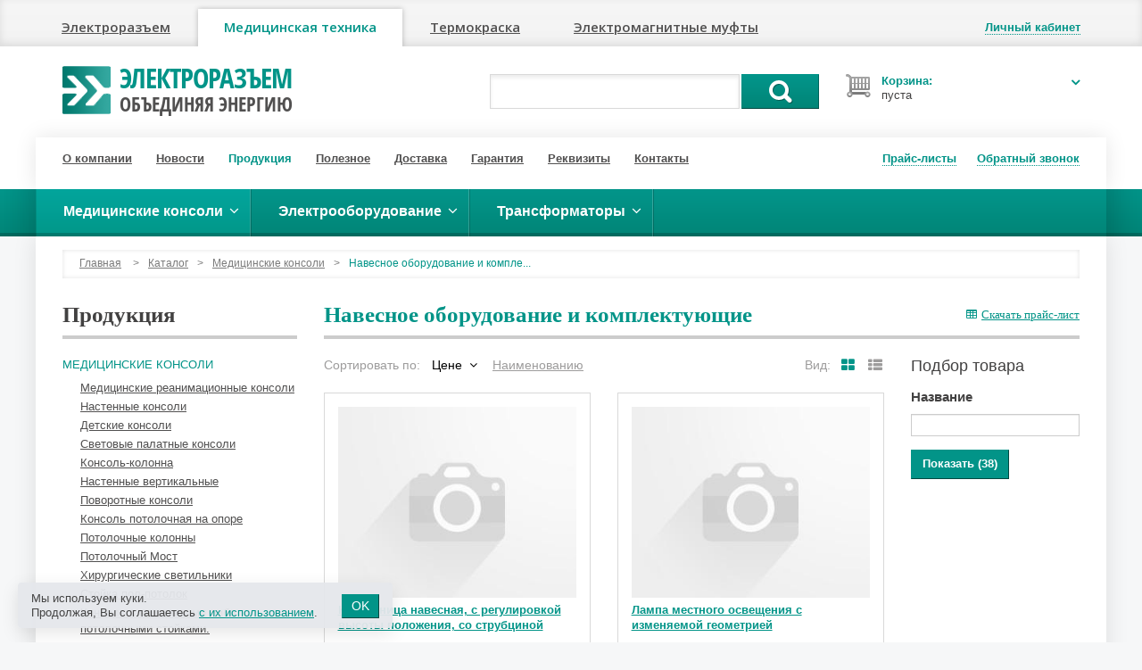

--- FILE ---
content_type: text/html; charset=UTF-8
request_url: https://elmedic.ru/production/meditsinskie-konsoli/navesnoe-oborudovanie-i-komplektuyushchi/?page=2
body_size: 9188
content:
<!DOCTYPE html>
<html lang="ru">
<head>
<meta charset="utf-8">
<title>Навесное оборудование и комплектующие | Консоли медицинские</title>
<meta http-equiv="X-UA-Compatible" content="IE=edge">
<meta name="viewport" content="width=device-width, initial-scale=1">
<link rel="canonical" href="https://elmedic.ru/production/meditsinskie-konsoli/navesnoe-oborudovanie-i-komplektuyushchi/?page=2">
<meta name="keywords" content="Консоли медицинские, консоль реанимационная, Консоль ОЗОН, консоль медицинская настенная, консоль медицинская настенная озон, консоль медицинская настенная, консоль медицинская настенная однорядная, консоль медицинская на 6 розеток 2 выхода кислорода, консоль медицинская газовая, консоль медицинская прикроватная, консоль медицинская прикроватная цена, консоль медицинская потолочная"><meta name="description" content="Медицинские консоли – это внутрипалатное оборудование больниц, в которые втраиваются выходы различных газов – газовые терминалы, розетки, системы вызова мед. персонала, полки и прочее необходимое для пациента оборудование. ">
<link rel="stylesheet" href="/images/public/elconnect/normal/bootstrap.css">
<link rel="stylesheet" href="/images/public/elconnect/normal/font-awesome.css" media="screen">
<link rel="stylesheet" href="/images/public/elconnect/normal/superfish.css">
<link rel="stylesheet" href="/images/public/elconnect/normal/camera.css">
<link rel="stylesheet" href="/images/public/elconnect/normal/colorbox/colorbox.css">
<link rel="stylesheet" href="/images/public/elconnect/normal/slider.css">
<link rel="stylesheet" href="/images/public/elconnect/normal/main.css?231002">
<link rel="stylesheet" href="/images/public/elconnect/normal/legal-panel.css">
<link rel="stylesheet" href="/images/public/elconnect/normal/print.css" media="print">
<link href="https://fonts.googleapis.com/css?family=Open+Sans:400,600&subset=latin,cyrillic" rel="stylesheet" type="text/css">
<!--[if lt IE 9]>
	<script src="https://oss.maxcdn.com/libs/html5shiv/3.7.0/html5shiv.js"></script>
	<script src="https://oss.maxcdn.com/libs/respond.js/1.4.2/respond.min.js"></script>
<![endif]-->
<script src="/js/jquery.js"></script>
<script src="/js/bootstrap.min.js"></script>
<script src="/js/superfish.js"></script>
<script src="/js/camera.js"></script>
<script src="/js/jquery.easing.1.3.js"></script>
<script src="/js/jquery.colorbox.js"></script>
<script src="/js/jquery.colorbox.loader.js"></script>
<script src="/js/jquery.slider.js"></script>
<script src="/js/jquery.cookie.js"></script>
<script src="/ckeditor/ckeditor.js"></script>
<script src="/ckeditor/config.js"></script>
<script src="/js/jquery.livesearch.js"></script>
<script src="/js/javascript.js?v2"></script>
<script src="/js/jquery.mobilemenu.js"></script>
<script src="/js/siteset.policy.js"></script>
<script>
	jQuery(document).ready(function() {
		jQuery('ul.sf-menu').superfish();
	});
</script>
	<script>
        $(document).ready(function(){
           	$('.header-menu ul').mobileMenu();
    	});
	</script>
</head>
<body>
<div class="wrapper">
    <!--noindex--><!--LiveInternet counter--><script type="text/javascript"><!--
new Image().src = "//counter.yadro.ru/hit;elconnect?r"+
escape(document.referrer)+((typeof(screen)=="undefined")?"":
";s"+screen.width+"*"+screen.height+"*"+(screen.colorDepth?
screen.colorDepth:screen.pixelDepth))+";u"+escape(document.URL)+
";h"+escape(document.title.substring(0,80))+
";"+Math.random();//--></script><!--/LiveInternet--><!-- Yandex.Metrika counter -->
<script type="text/javascript" >
   (function(m,e,t,r,i,k,a){m[i]=m[i]||function(){(m[i].a=m[i].a||[]).push(arguments)};
   m[i].l=1*new Date();k=e.createElement(t),a=e.getElementsByTagName(t)[0],k.async=1,k.src=r,a.parentNode.insertBefore(k,a)})
   (window, document, "script", "https://mc.yandex.ru/metrika/tag.js", "ym");

   ym(29597595, "init", {
        clickmap:true,
        trackLinks:true,
        accurateTrackBounce:true,
        webvisor:true
   });
</script>
<noscript><div><img src="https://mc.yandex.ru/watch/29597595" style="position:absolute; left:-9999px;" alt="" /></div></noscript>
<!-- /Yandex.Metrika counter --><!--/noindex-->	<div class="nav-tabs-container navbar">
		<div class="container">
			<div class="nav-tabs-row clearfix">
				<button type="button" class="navbar-toggle" data-toggle="collapse" data-target="#navbar-collapse" title="Электроразъем, Медтехника, Термокраска, Электромагнитные муфты">
        			<span class="sr-only">Навигация</span>
        			<span class="icon-bar"></span>
        			<span class="icon-bar"></span>
        			<span class="icon-bar"></span>
      			</button>
    			<div class="collapse navbar-collapse" id="navbar-collapse">
    				<!--noindex-->
            		<ul class="nav nav-tabs">
            			<li><a href="http://elconnect.ru">Электроразъем</a></li><li class="active"><a href="http://elmedic.ru">Медицинская техника</a></li><li><a href="http://xn--80aanubjoodld.xn--p1ai">Термокраска</a></li><li><a href="http://xn-----7kcmhdumhnfibh3a5aiesu6lgy.xn--p1ai">Электромагнитные муфты</a></li>            		</ul>
            		<!--/noindex-->
        		</div>
        		<div class="log-links">
        			        				<a href="javascript: void(0);" onclick="profileWin();" title="Личный кабинет"><span class="dotted"><b>Личный кабинет</b></span><i class="icon-user"></i></a>
        				        		</div>
				<div class="dropdown-menu win-profile popover bottom" style="display: none;">
					<div class="arrow"></div>
					<div class="cont clearfix">
						<button type="button" class="close" onclick="profileWin();" title="Закрыть">&times;</button>
													<h4>Вход в личный кабинет</h4>
							<form id="formProfile" method="post" action="/logon/?referer=/profile/">
								<input type="hidden" name="event" value="logon">
								<input type="hidden" name="referer" value="/profile/">

								<div class="form-group">
									<label for="i-login">Логин:</label>
									<input id="i-login" name="login" type="text" value="" class="form-control">
								</div>
								<div class="form-group">
									<label for="i-nputpassword">Пароль:</label>
									<input id="i-nputpassword" name="password" type="password" value="" class="form-control">
								</div>

								<div class="row">
    								<div class="col-md-4">
    									<a href="javascript: void(0);" onclick="submitProfile();" class="btn btn-primary">Войти</a>
    								</div>
    								<div class="col-md-8">
    									<a href="/registration/">Регистрация</a><br>
    									<a href="/remind-password/">Забыли пароль?</a>
    								</div>
								</div>
							</form>
												</div>
					<div class="win-close small"><a href="javascript: void(0);" onclick="profileWin();" class="dotted">Закрыть</a></div>
				</div>
    		</div>
		</div>
	</div>
	
	<header>
		<div class="container">
			<div class="logo-row clearfix">
				<div class="col-lg-3 col-md-4 col-sm-6 col-xs-6">
					<div class="logobox clearfix">
						<a href="/" title="Электроразъем"><img src="/images/public/elconnect/normal/logo-green.png" alt="Электроразъем"></a>
						<div class="brand"><a href="/" title="Электроразъем">Электроразъем<span>объединяя энергию</span></a></div>
					</div>
				</div>
				<div class="col-lg-6 col-md-5 col-sm-6 col-xs-6">
					<div class="searchbox">
						<form action="/production/search/" method="get" id="formID" class="search_form">
							<input class="search_query ac_input inputSearch" name="name" autocomplete="off" value="" type="text">
							<a href="javascript:$('#formID').submit();" class="btn-1">Поиск</a>

							<div class="dropdown-menu clearfix resultSearch" style="display: none;">
								<ul></ul>
							</div>
							<div class="hide keyboardName"></div>
						</form>
					</div>
				</div>
				<div class="col-lg-3 col-md-3 col-sm-6 col-xs-6">
					<div id="cart_mini_block">
						<div id="cart_mini">
							<div class="shopping_cart">
								<a rel="nofollow" title="Просмотреть мою корзину" onclick="openCart();" href="javascript: void(0);">
									<i class="opancart icon-angle-down"></i>
									<span class="cart_title">Корзина:</span>
    								<span class="cart_amount">пуста									</span>
								</a>
							</div>
							<div id="cart_block" style="display: none;">
								<div id="cart_block_list">
									<button type="button" class="close" onclick="openCart();" title="Закрыть">&times;</button>
									<h4>Ваша корзина</h4>
									Нет товаров								</div>
								<div class="win-close small"><a href="javascript: void(0);" onclick="openCart();" class="dotted">Закрыть</a></div>
							</div>
						</div>
					</div>
				</div>
			</div>
		</div>
	</header>

	<div class="container-wrap">
    	<div class="main-container">
    		<div class="container">
				<div class="header-menu">
					<ul>
						<li><a href="/about/">О компании</a></li>
						<li><a href="/news/">Новости</a></li>
						<li><a href="/production/" class="active">Продукция</a></li>
						<li><a href="/articles/">Полезное</a></li>
						<li><a href="/delivery/">Доставка</a></li>
						<li><a href="/guarantee/">Гарантия</a></li>
						<li><a href="/requisites/">Реквизиты</a></li>
						<li><a href="/about/contacts/">Контакты</a></li>
					</ul>
				</div>
				<div class="header-links">
					<ul>
						<li><a href="javascript: void(0);" onclick="priceWin();" title="Прайс-листы"><span class="dotted">Прайс-листы</span><i class="icon-file-alt"></i></a></li>
						<li><a href="javascript: void(0);" onclick="callWin();" rel="nofollow" title="Обратный звонок"><span class="dotted">Обратный звонок</span><i class="icon-phone"></i></a></li>
					</ul>

					<div class="dropdown-menu win-tcall popover bottom" style="display: none;">
						<div class="arrow"></div>
						<div class="cont clearfix">
							<button type="button" class="close" onclick="callWin();" title="Закрыть">&times;</button>
							<h4>Обратный звонок</h4>
							<form id="formCall" method="post" action="/call/" onsubmit="return false;">
								<input type="hidden" name="form[a3fdf1ba77fe1e63a4dfb15333f4c438368a5bbf]" value="109fbaeed8a14737fa9bf8389833e1ce48b283bc">
								<input type="hidden" name="website" value="">

								<div class="form-group">
									<label for="i-name">Ваше имя</label>
									<input id="i-name" name="form[a0614711eb5823e317e459e370265102582826d9]" type="text" value="" class="form-control">
								</div>
								<div class="form-group">
									<label for="inputphone">Телефон</label>
									<input id="inputphone" name="form[2d2dfc48e3fae73e9417785ddd9752b02d7b06a0]" type="text" value="" class="form-control">
								</div>
								<div class="form-group">
									<div class="custom-control custom-checkbox">
										<label class="custom-control-label" for="call-modal-policy">
											<input class="custom-control-input policy-check" id="call-modal-policy" type="checkbox">
											Даю согласие на обработку моих <a href="/legal/privacy/">персональных данных</a>
										</label>
										<div class="red policy-error">Вы не дали согласие на обработку персональных данных</div>
									</div>
								</div>
								<a
									href="javascript: void(0);"
									onclick="
										ssCheckPolicy(event, $('#formCall'), function () {
											$('#formCall').attr('onsubmit', '');
											submitCall();
										});
									"
									class="btn btn-primary"
								>Отправить</a>
							</form>
						</div>
						<div class="win-close small"><a href="javascript: void(0);" onclick="callWin();" class="dotted">Закрыть</a></div>
					</div>

					<div class="dropdown-menu win-price popover bottom" style="display: none;">
						<div class="arrow"></div>
						<div class="cont clearfix">
							<button type="button" class="close" onclick="priceWin();" title="Закрыть">&times;</button>
							<h4>Прайс-листы</h4>
                        	<ul>
                        		                        		<ul class="win-price-ul"><li>Медицинские консоли <a href="/production/price/general/7129/"><span class="icon-table"></span>Скачать</a></li><li>Электрооборудование <a href="/production/price/general/7128/"><span class="icon-table"></span>Скачать</a></li><li>Трансформаторы <a href="/production/price/general/7127/"><span class="icon-table"></span>Скачать</a></li></ul>                        	</ul>
						</div>
						<div class="win-close small"><a href="javascript: void(0);" onclick="priceWin();" class="dotted">Закрыть</a></div>
					</div>

				</div>
			</div>
		</div>
	</div>

	    	<div class="nav-container">
    		<div class="container">
    			<div class="row">
    				<div class="col-xs-12">
    					<ul id="nav" class="sf-menu">
    					    						<li class="active">
                                <a href="/production/meditsinskie-konsoli/"><strong>Медицинские консоли</strong></a>
                                	<ul>
					<li>
				<a href="/production/meditsinskie-konsoli/konsol/">Медицинские реанимационные консоли</a>
                			</li>
						<li>
				<a href="/production/meditsinskie-konsoli/nastennie-konsoli/">Настенные консоли</a>
                			</li>
						<li>
				<a href="/production/meditsinskie-konsoli/detskie-konsoli/">Детские консоли</a>
                			</li>
						<li>
				<a href="/production/meditsinskie-konsoli/svetovie-palatnie-konsoli/">Световые палатные консоли</a>
                			</li>
						<li>
				<a href="/production/meditsinskie-konsoli/konsol-kolonna/">Консоль-колонна</a>
                			</li>
						<li>
				<a href="/production/meditsinskie-konsoli/nastennie-vertikalnie/">Настенные вертикальные</a>
                			</li>
						<li>
				<a href="/production/meditsinskie-konsoli/povorotnie-konsoli/">Поворотные консоли</a>
                			</li>
						<li>
				<a href="/production/meditsinskie-konsoli/konsol-potolochnaya-na-opore/">Консоль потолочная на опоре</a>
                			</li>
						<li>
				<a href="/production/meditsinskie-konsoli/potolochnie-kolonni/">Потолочные колонны</a>
                			</li>
						<li>
				<a href="/production/meditsinskie-konsoli/potolochniy-most/">Потолочный Мост</a>
                			</li>
						<li>
				<a href="/production/meditsinskie-konsoli/khirurgicheskie-svetilniki/">Хирургические светильники</a>
                			</li>
						<li>
				<a href="/production/meditsinskie-konsoli/stoyka-pol-potolok/">Стойка пол-потолок</a>
                			</li>
						<li>
				<a href="/production/meditsinskie-konsoli/konsol-s-napolnimi-libo-potolochnimi-sto/">Консоль с напольными либо потолочными стойками.</a>
                			</li>
						<li>
				<a href="/production/meditsinskie-konsoli/konsol-vstraivaemaya/">Консоль встраиваемая</a>
                			</li>
						<li>
				<a href="/production/meditsinskie-konsoli/klapannie-sistemi/">Клапанные системы</a>
                			</li>
						<li>
				<a href="/production/meditsinskie-konsoli/gazoviy-avr/">Газовый АВР</a>
                			</li>
						<li>
				<a href="/production/meditsinskie-konsoli/poehtazhn-otkl-korobki-gaz-avr/">Поэтажные коробки, отключающие коробки, газовые АВР</a>
                			</li>
						<li>
				<a href="/production/meditsinskie-konsoli/navesnoe-oborudovanie-i-komplektuyushchi/" class="active">Навесное оборудование и комплектующие</a>
                			</li>
						<li>
				<a href="/production/meditsinskie-konsoli/dopolnitelnoe-oborudovanie/">Дополнительное оборудование</a>
                			</li>
						<li>
				<a href="/production/meditsinskie-konsoli/accompanying/">Сопутствующие товары</a>
                			</li>
				</ul>
                            </li>
    						    						<li >
                                <a href="/production/electrical/"><strong>Электрооборудование</strong></a>
                                	<ul>
					<li>
				<a href="/production/electrical/obluchateli-bakter/">Облучатели бактерицидные медицинские</a>
                	<ul>
					<li>
				<a href="/production/electrical/obluchateli-bakter/obp/">Облучатель бактерицидный потолочный</a>
                			</li>
						<li>
				<a href="/production/electrical/obluchateli-bakter/obn/">Облучатель бактерицидный настенный</a>
                			</li>
						<li>
				<a href="/production/electrical/obluchateli-bakter/obpe/">Облучатель бактерицидный передвижной</a>
                			</li>
						<li>
				<a href="/production/electrical/obluchateli-bakter/obrn/">Облучатель-рециркулятор бактерицидный настенный </a>
                			</li>
						<li>
				<a href="/production/electrical/obluchateli-bakter/obrpe/">Облучатель-рециркулятор бактерицидный передвижной</a>
                			</li>
						<li>
				<a href="/production/electrical/obluchateli-bakter/podstavki/">Подставка передвижная для облучателей</a>
                			</li>
				</ul>
			</li>
						<li>
				<a href="/production/electrical/ehlektroshchitki-ehshchr-d-med-pom/">Электрощитки серии ЭЩР для медицинских помещений</a>
                	<ul>
					<li>
				<a href="/production/electrical/ehlektroshchitki-ehshchr-d-med-pom/shchiti-operatsionnie/">Щиты операционные</a>
                			</li>
						<li>
				<a href="/production/electrical/ehlektroshchitki-ehshchr-d-med-pom/shchiti-operatsionnie-vstraivaemie/">Щиты операционные встраиваемые</a>
                			</li>
						<li>
				<a href="/production/electrical/ehlektroshchitki-ehshchr-d-med-pom/shchiti-fizioterapevticheskie/">Щиты физиотерапевтические ЭЩР-Ф</a>
                			</li>
						<li>
				<a href="/production/electrical/ehlektroshchitki-ehshchr-d-med-pom/shchiti-fizioterapevticheskiy-gruppovoy/">Щиты физиотерапевтический групповой</a>
                			</li>
						<li>
				<a href="/production/electrical/ehlektroshchitki-ehshchr-d-med-pom/paneli-rozetochnie/">Панели розеточные</a>
                			</li>
						<li>
				<a href="/production/electrical/ehlektroshchitki-ehshchr-d-med-pom/shchiti-zazemleniya/">Щиты заземления</a>
                			</li>
						<li>
				<a href="/production/electrical/ehlektroshchitki-ehshchr-d-med-pom/shchiti-brkf/">Щиты блоки реле контроля фаз</a>
                			</li>
						<li>
				<a href="/production/electrical/ehlektroshchitki-ehshchr-d-med-pom/prochie-shchiti/">Прочие медицинские щиты</a>
                			</li>
				</ul>
			</li>
						<li>
				<a href="/production/electrical/palatnaya-signalizaciya/">Палатная сигнализация</a>
                			</li>
						<li>
				<a href="/production/electrical/pdk/">Посты Дистанционного Контроля</a>
                			</li>
						<li>
				<a href="/production/electrical/svetovie-tablo/">Световые табло</a>
                			</li>
						<li>
				<a href="/production/electrical/perenosnie-shchitki-serii-ehshchr/">Переносные щитки серии ЭЩР</a>
                			</li>
						<li>
				<a href="/production/electrical/raspred-shchiti-i-shchiti-avr/">Распределительные щиты и щиты АВР</a>
                			</li>
						<li>
				<a href="/production/electrical/ibp/">Источники бесперебойного питания</a>
                			</li>
						<li>
				<a href="/production/electrical/stabproton/">Стабилизаторы напряжения «Протон» серия СНО</a>
                			</li>
				</ul>
                            </li>
    						    						<li >
                                <a href="/production/transformers/"><strong>Трансформаторы</strong></a>
                                	<ul>
					<li>
				<a href="/production/transformers/trt/">Медицинские разделительные трансформаторы с системой контроля изоляции и температуры ТР, ТРТ</a>
                			</li>
						<li>
				<a href="/production/transformers/tr-mhr/">Щиты ТР-хххМЩР и ТРТ-хххМЩР с медицинскими трансформаторами и АВР.</a>
                			</li>
						<li>
				<a href="/production/transformers/transformator/">Сухие высоковольтные трансформаторы</a>
                			</li>
						<li>
				<a href="/production/transformers/trans/">Трансформаторы силовые</a>
                			</li>
				</ul>
                            </li>
    						    					</ul>
    				</div>
    			</div>
    		</div>
    	</div>
        
   	<div class="main-container">
   		<div class="container">
				<div class="row">
		<div class="col-xs-12">
					<div class="breadcrumbs">
			<a href="/">Главная</a>
			<span>&gt;</span><a href="/production/">Каталог</a><span>&gt;</span><a href="/production/meditsinskie-konsoli/">Медицинские консоли</a><span>&gt;</span>Навесное оборудование и компле...		</div>
			</div>
	</div>

	<div class="row">
       	<div class="col-sm-3 col-xs-12">
       				<h3 class="title2">Продукция</h3>
		<div class="submenu catmenu">
				<ul>
					<li>
				<a href="/production/meditsinskie-konsoli/" class="active">Медицинские консоли</a>
                	<ul>
					<li>
				<a href="/production/meditsinskie-konsoli/konsol/">Медицинские реанимационные консоли</a>
                			</li>
						<li>
				<a href="/production/meditsinskie-konsoli/nastennie-konsoli/">Настенные консоли</a>
                			</li>
						<li>
				<a href="/production/meditsinskie-konsoli/detskie-konsoli/">Детские консоли</a>
                			</li>
						<li>
				<a href="/production/meditsinskie-konsoli/svetovie-palatnie-konsoli/">Световые палатные консоли</a>
                			</li>
						<li>
				<a href="/production/meditsinskie-konsoli/konsol-kolonna/">Консоль-колонна</a>
                			</li>
						<li>
				<a href="/production/meditsinskie-konsoli/nastennie-vertikalnie/">Настенные вертикальные</a>
                			</li>
						<li>
				<a href="/production/meditsinskie-konsoli/povorotnie-konsoli/">Поворотные консоли</a>
                			</li>
						<li>
				<a href="/production/meditsinskie-konsoli/konsol-potolochnaya-na-opore/">Консоль потолочная на опоре</a>
                			</li>
						<li>
				<a href="/production/meditsinskie-konsoli/potolochnie-kolonni/">Потолочные колонны</a>
                			</li>
						<li>
				<a href="/production/meditsinskie-konsoli/potolochniy-most/">Потолочный Мост</a>
                			</li>
						<li>
				<a href="/production/meditsinskie-konsoli/khirurgicheskie-svetilniki/">Хирургические светильники</a>
                			</li>
						<li>
				<a href="/production/meditsinskie-konsoli/stoyka-pol-potolok/">Стойка пол-потолок</a>
                			</li>
						<li>
				<a href="/production/meditsinskie-konsoli/konsol-s-napolnimi-libo-potolochnimi-sto/">Консоль с напольными либо потолочными стойками.</a>
                			</li>
						<li>
				<a href="/production/meditsinskie-konsoli/konsol-vstraivaemaya/">Консоль встраиваемая</a>
                			</li>
						<li>
				<a href="/production/meditsinskie-konsoli/klapannie-sistemi/">Клапанные системы</a>
                			</li>
						<li>
				<a href="/production/meditsinskie-konsoli/gazoviy-avr/">Газовый АВР</a>
                			</li>
						<li>
				<a href="/production/meditsinskie-konsoli/poehtazhn-otkl-korobki-gaz-avr/">Поэтажные коробки, отключающие коробки, газовые АВР</a>
                			</li>
						<li>
				<a href="/production/meditsinskie-konsoli/navesnoe-oborudovanie-i-komplektuyushchi/" class="active">Навесное оборудование и комплектующие</a>
                			</li>
						<li>
				<a href="/production/meditsinskie-konsoli/dopolnitelnoe-oborudovanie/">Дополнительное оборудование</a>
                			</li>
						<li>
				<a href="/production/meditsinskie-konsoli/accompanying/">Сопутствующие товары</a>
                			</li>
				</ul>
			</li>
						<li>
				<a href="/production/electrical/">Электрооборудование</a>
                			</li>
						<li>
				<a href="/production/transformers/">Трансформаторы</a>
                			</li>
				</ul>
		</div>
	       	</div>
       	<div class="col-sm-9 col-xs-12">
				<form class="hide" action="" method="POST" id="deleteForm"></form>		<h1>Навесное оборудование и комплектующие<span class="pricelist"><a class="price-list-h" href="/production/price/general/16045/"><span class="icon-table"></span>Скачать прайс-лист</a></span></h1>
		<div class="row">
			<div class="col-sm-9 col-xs-12">

				
					<div class="shop_box_row clearfix">
							<div id="sort" style="display: none;">price</div>
	<div id="order" style="display: none;">asc</div>

	<ul class="sort_box">
		<li>Сортировать по:</li>
		<li class="active">
			<a rel="nofollow" href="?sort=price&order=desc">Цене</a>
							<span class="icon-angle-down"></span>
						</li>
		<li class="">
			<a rel="nofollow" href="?sort=name&order=desc">Наименованию</a>
					</li>
	</ul>

	<a class="hide" id="compare_icon" href="javascript: void(0);" onclick="windowOpen();"><i class="glyphicon glyphicon-eye-open"></i> Сравнить</a>
						<ul class="product_view clearfix">
							<li class="product_view_hd">Вид:</li>
							<li id="product_view_grid" class="current">
								<i class="icon-th-large" title="Плитка"></i></li>
							<li id="product_view_list">
								<i class="icon-th-list" title="Таблица"></i></li>
						</ul>
					</div>
						<ul id="product_list" class="row grid">
					<li id="item_16071" class="col-xs-6 col-sm-12 col-md-6">
				<div class="inner_content clearfix">
					<a class="product_img_link" title="Капельница навесная, с регулировкой высоты положения, со струбциной" href="/production/meditsinskie-konsoli/navesnoe-oborudovanie-i-komplektuyushchi/kapelnitsa-navesn-s-regul-visot-so-strub/">
						<img alt="Капельница навесная, с регулировкой высоты положения, со струбциной" src="/preview/300x0/images/public/elconnect/normal/no-photo.jpg"></a>

					<div class="center_block">
						<h5 class="product_name"><a href="/production/meditsinskie-konsoli/navesnoe-oborudovanie-i-komplektuyushchi/kapelnitsa-navesn-s-regul-visot-so-strub/">Капельница навесная, с регулировкой высоты положения, со струбциной</a></h5>

											</div>
					<div class="right_block">
						<div class="price text-right">По&nbsp;запросу</div>
						<div class="add_cart_box clearfix text-right">
    						<div style="height: 33px;">&nbsp;</div>						</div>
					</div>
				</div>
			</li>
					<li id="item_16072" class="col-xs-6 col-sm-12 col-md-6">
				<div class="inner_content clearfix">
					<a class="product_img_link" title="Лампа местного освещения с изменяемой геометрией" href="/production/meditsinskie-konsoli/navesnoe-oborudovanie-i-komplektuyushchi/lampa-mestn-osveshchen-s-izmen-geometr/">
						<img alt="Лампа местного освещения с изменяемой геометрией" src="/preview/300x0/images/public/elconnect/normal/no-photo.jpg"></a>

					<div class="center_block">
						<h5 class="product_name"><a href="/production/meditsinskie-konsoli/navesnoe-oborudovanie-i-komplektuyushchi/lampa-mestn-osveshchen-s-izmen-geometr/">Лампа местного освещения с изменяемой геометрией</a></h5>

											</div>
					<div class="right_block">
						<div class="price text-right">По&nbsp;запросу</div>
						<div class="add_cart_box clearfix text-right">
    						<div style="height: 33px;">&nbsp;</div>						</div>
					</div>
				</div>
			</li>
					<li id="item_16073" class="col-xs-6 col-sm-12 col-md-6">
				<div class="inner_content clearfix">
					<a class="product_img_link" title="Полка для потолочной консоли" href="/production/meditsinskie-konsoli/navesnoe-oborudovanie-i-komplektuyushchi/polka-dlya-potolochnoy-konsoli/">
						<img alt="Полка для потолочной консоли" src="/preview/300x0/images/public/elconnect/normal/no-photo.jpg"></a>

					<div class="center_block">
						<h5 class="product_name"><a href="/production/meditsinskie-konsoli/navesnoe-oborudovanie-i-komplektuyushchi/polka-dlya-potolochnoy-konsoli/">Полка для потолочной консоли</a></h5>

											</div>
					<div class="right_block">
						<div class="price text-right">По&nbsp;запросу</div>
						<div class="add_cart_box clearfix text-right">
    						<div style="height: 33px;">&nbsp;</div>						</div>
					</div>
				</div>
			</li>
					<li id="item_16074" class="col-xs-6 col-sm-12 col-md-6">
				<div class="inner_content clearfix">
					<a class="product_img_link" title="Полка для инфузоматов 5-и секционная с краш.полками" href="/production/meditsinskie-konsoli/navesnoe-oborudovanie-i-komplektuyushchi/polka-dl-infuzomatov-5-sekts-s-krashpolk/">
						<img alt="Полка для инфузоматов 5-и секционная с краш.полками" src="/preview/300x0/images/public/elconnect/normal/no-photo.jpg"></a>

					<div class="center_block">
						<h5 class="product_name"><a href="/production/meditsinskie-konsoli/navesnoe-oborudovanie-i-komplektuyushchi/polka-dl-infuzomatov-5-sekts-s-krashpolk/">Полка для инфузоматов 5-и секционная с краш.полками</a></h5>

											</div>
					<div class="right_block">
						<div class="price text-right">По&nbsp;запросу</div>
						<div class="add_cart_box clearfix text-right">
    						<div style="height: 33px;">&nbsp;</div>						</div>
					</div>
				</div>
			</li>
					<li id="item_16075" class="col-xs-6 col-sm-12 col-md-6">
				<div class="inner_content clearfix">
					<a class="product_img_link" title="Полка для инфузоматов 5-и секционная с зеркальными полками" href="/production/meditsinskie-konsoli/navesnoe-oborudovanie-i-komplektuyushchi/polka-dl-infuzomatov-5-sekts-s-zerkal-po/">
						<img alt="Полка для инфузоматов 5-и секционная с зеркальными полками" src="/preview/300x0/images/public/elconnect/normal/no-photo.jpg"></a>

					<div class="center_block">
						<h5 class="product_name"><a href="/production/meditsinskie-konsoli/navesnoe-oborudovanie-i-komplektuyushchi/polka-dl-infuzomatov-5-sekts-s-zerkal-po/">Полка для инфузоматов 5-и секционная с зеркальными полками</a></h5>

											</div>
					<div class="right_block">
						<div class="price text-right">По&nbsp;запросу</div>
						<div class="add_cart_box clearfix text-right">
    						<div style="height: 33px;">&nbsp;</div>						</div>
					</div>
				</div>
			</li>
					<li id="item_16076" class="col-xs-6 col-sm-12 col-md-6">
				<div class="inner_content clearfix">
					<a class="product_img_link" title="Полка для инфузоматов 3-х секционная с краш.полками" href="/production/meditsinskie-konsoli/navesnoe-oborudovanie-i-komplektuyushchi/polka-dlya-infuzomatov-3-sekts-s-krashpo/">
						<img alt="Полка для инфузоматов 3-х секционная с краш.полками" src="/preview/300x0/images/public/elconnect/normal/no-photo.jpg"></a>

					<div class="center_block">
						<h5 class="product_name"><a href="/production/meditsinskie-konsoli/navesnoe-oborudovanie-i-komplektuyushchi/polka-dlya-infuzomatov-3-sekts-s-krashpo/">Полка для инфузоматов 3-х секционная с краш.полками</a></h5>

											</div>
					<div class="right_block">
						<div class="price text-right">По&nbsp;запросу</div>
						<div class="add_cart_box clearfix text-right">
    						<div style="height: 33px;">&nbsp;</div>						</div>
					</div>
				</div>
			</li>
					<li id="item_16077" class="col-xs-6 col-sm-12 col-md-6">
				<div class="inner_content clearfix">
					<a class="product_img_link" title="Полка для инфузоматов 3-х секционная с зеркальными полками" href="/production/meditsinskie-konsoli/navesnoe-oborudovanie-i-komplektuyushchi/polka-dlya-infuzomatov-3sekts-s-zerkal-p/">
						<img alt="Полка для инфузоматов 3-х секционная с зеркальными полками" src="/preview/300x0/content/elconnect/pics/catalog/polka-dlya-infuzomatov-zerkalnaya-1.jpg"></a>

					<div class="center_block">
						<h5 class="product_name"><a href="/production/meditsinskie-konsoli/navesnoe-oborudovanie-i-komplektuyushchi/polka-dlya-infuzomatov-3sekts-s-zerkal-p/">Полка для инфузоматов 3-х секционная с зеркальными полками</a></h5>

											</div>
					<div class="right_block">
						<div class="price text-right">По&nbsp;запросу</div>
						<div class="add_cart_box clearfix text-right">
    						<div style="height: 33px;">&nbsp;</div>						</div>
					</div>
				</div>
			</li>
					<li id="item_16078" class="col-xs-6 col-sm-12 col-md-6">
				<div class="inner_content clearfix">
					<a class="product_img_link" title="Навесная тумба с 2 выдвижными ящиками, крашеной полкой и доп. крепежный рельс 800 мм." href="/production/meditsinskie-konsoli/navesnoe-oborudovanie-i-komplektuyushchi/navesn-tumba-2yashch-krashen-polk-rels-8/">
						<img alt="Навесная тумба с 2 выдвижными ящиками, крашеной полкой и доп. крепежный рельс 800 мм." src="/preview/300x0/content/elconnect/pics/catalog/tumba-mal.jpg"></a>

					<div class="center_block">
						<h5 class="product_name"><a href="/production/meditsinskie-konsoli/navesnoe-oborudovanie-i-komplektuyushchi/navesn-tumba-2yashch-krashen-polk-rels-8/">Навесная тумба с 2 выдвижными ящиками, крашеной полкой и доп. крепежный рельс 800 мм.</a></h5>

											</div>
					<div class="right_block">
						<div class="price text-right">По&nbsp;запросу</div>
						<div class="add_cart_box clearfix text-right">
    						<div style="height: 33px;">&nbsp;</div>						</div>
					</div>
				</div>
			</li>
					<li id="item_16079" class="col-xs-6 col-sm-12 col-md-6">
				<div class="inner_content clearfix">
					<a class="product_img_link" title="Навесная тумба с 2 выдвижными ящиками, полкой из нерж. стали  и доп. крепежный рельс 800 мм." href="/production/meditsinskie-konsoli/navesnoe-oborudovanie-i-komplektuyushchi/navesn-tumba-2yashch-polk-iz-nerzh-st-re/">
						<img alt="Навесная тумба с 2 выдвижными ящиками, полкой из нерж. стали  и доп. крепежный рельс 800 мм." src="/preview/300x0/images/public/elconnect/normal/no-photo.jpg"></a>

					<div class="center_block">
						<h5 class="product_name"><a href="/production/meditsinskie-konsoli/navesnoe-oborudovanie-i-komplektuyushchi/navesn-tumba-2yashch-polk-iz-nerzh-st-re/">Навесная тумба с 2 выдвижными ящиками, полкой из нерж. стали  и доп. крепежный рельс 800 мм.</a></h5>

											</div>
					<div class="right_block">
						<div class="price text-right">По&nbsp;запросу</div>
						<div class="add_cart_box clearfix text-right">
    						<div style="height: 33px;">&nbsp;</div>						</div>
					</div>
				</div>
			</li>
					<li id="item_16080" class="col-xs-6 col-sm-12 col-md-6">
				<div class="inner_content clearfix">
					<a class="product_img_link" title="Навесная полка из нержавеющей стали без ящика" href="/production/meditsinskie-konsoli/navesnoe-oborudovanie-i-komplektuyushchi/navesn-polk-iz-nerzh-st-bez-yashch/">
						<img alt="Навесная полка из нержавеющей стали без ящика" src="/preview/300x0/images/public/elconnect/normal/no-photo.jpg"></a>

					<div class="center_block">
						<h5 class="product_name"><a href="/production/meditsinskie-konsoli/navesnoe-oborudovanie-i-komplektuyushchi/navesn-polk-iz-nerzh-st-bez-yashch/">Навесная полка из нержавеющей стали без ящика</a></h5>

											</div>
					<div class="right_block">
						<div class="price text-right">По&nbsp;запросу</div>
						<div class="add_cart_box clearfix text-right">
    						<div style="height: 33px;">&nbsp;</div>						</div>
					</div>
				</div>
			</li>
					<li id="item_16081" class="col-xs-6 col-sm-12 col-md-6">
				<div class="inner_content clearfix">
					<a class="product_img_link" title="Навесная приборная полка без ящика" href="/production/meditsinskie-konsoli/navesnoe-oborudovanie-i-komplektuyushchi/navesn-priborn-polka-bez-yashchika/">
						<img alt="Навесная приборная полка без ящика" src="/preview/300x0/content/elconnect/pics/catalog/polka-malenkaya.jpg"></a>

					<div class="center_block">
						<h5 class="product_name"><a href="/production/meditsinskie-konsoli/navesnoe-oborudovanie-i-komplektuyushchi/navesn-priborn-polka-bez-yashchika/">Навесная приборная полка без ящика</a></h5>

											</div>
					<div class="right_block">
						<div class="price text-right">По&nbsp;запросу</div>
						<div class="add_cart_box clearfix text-right">
    						<div style="height: 33px;">&nbsp;</div>						</div>
					</div>
				</div>
			</li>
					<li id="item_16082" class="col-xs-6 col-sm-12 col-md-6">
				<div class="inner_content clearfix">
					<a class="product_img_link" title="Навесная полка из нержавеющей стали с выдвижным ящиком" href="/production/meditsinskie-konsoli/navesnoe-oborudovanie-i-komplektuyushchi/navesn-polk-iz-nerzh-st-s-yashchikom/">
						<img alt="Навесная полка из нержавеющей стали с выдвижным ящиком" src="/preview/300x0/images/public/elconnect/normal/no-photo.jpg"></a>

					<div class="center_block">
						<h5 class="product_name"><a href="/production/meditsinskie-konsoli/navesnoe-oborudovanie-i-komplektuyushchi/navesn-polk-iz-nerzh-st-s-yashchikom/">Навесная полка из нержавеющей стали с выдвижным ящиком</a></h5>

											</div>
					<div class="right_block">
						<div class="price text-right">По&nbsp;запросу</div>
						<div class="add_cart_box clearfix text-right">
    						<div style="height: 33px;">&nbsp;</div>						</div>
					</div>
				</div>
			</li>
					<li id="item_16083" class="col-xs-6 col-sm-12 col-md-6">
				<div class="inner_content clearfix">
					<a class="product_img_link" title="Навесная приборная полка с выдвижным ящиком" href="/production/meditsinskie-konsoli/navesnoe-oborudovanie-i-komplektuyushchi/navesn-priborn-polka-s-yashchikom/">
						<img alt="Навесная приборная полка с выдвижным ящиком" src="/preview/300x0/images/public/elconnect/normal/no-photo.jpg"></a>

					<div class="center_block">
						<h5 class="product_name"><a href="/production/meditsinskie-konsoli/navesnoe-oborudovanie-i-komplektuyushchi/navesn-priborn-polka-s-yashchikom/">Навесная приборная полка с выдвижным ящиком</a></h5>

											</div>
					<div class="right_block">
						<div class="price text-right">По&nbsp;запросу</div>
						<div class="add_cart_box clearfix text-right">
    						<div style="height: 33px;">&nbsp;</div>						</div>
					</div>
				</div>
			</li>
			</ul>
	<div class="paginationbox">
		<b>Страница:</b>
		<ul class="pagination">
										<li><a href="?sort=price&order=asc&page=1">1</a>
							</li>							<li class="active"><span>2</span></li>		</ul>
	</div>
				</div>

			<div class="col-sm-3 col-xs-12 filterbox">
				<h2>Подбор товара</h2>	<div id="filter">
		<div style="display: none" id="group_id">16045</div>

		<div class="form-group">
			<h4>Название</h4>
			<input id="good_name" onblur="ajaxSearch('name');" type="text" class="form-control" value="">
		</div>

		
		<input type="button" class="btn btn-primary search-count" value="Показать" id="submit_button" onclick="startSearch();">
	</div>
	<script src="/js/filtergoods.js"></script>
			</div>
		</div>
	       	</div>
	</div>
			</div>
	</div>

	<footer>
		<div class="container footer">
			<div class="row clearfix">
				<div class="col-sm-3">
					<h4>О компании</h4>
					<ul class="list-footer">
						<li><a href="/partners/">Партнеры</a></li>
						<li><a href="/about/licenses/">Сертификаты</a></li>
						<li><a href="/about/contacts/feedback/">Обратная связь</a></li>
						<li><a href="/about/contacts/">Схема проезда</a></li>
						<li><a href="/about/contacts/">Контактная информация</a></li>
					</ul>
				</div>
				<div class="col-sm-3 blocksocial">
					<h4>Мы в соцсетях</h4>
					<!--noindex-->
											<ul>
    						    							<li><img alt="ВКонтакте" src="/content/elconnect/pics/socialnetworks/vk-16-3-med.png"><a href="https://vk.com/elconnect">ВКонтакте</a></li>
    							    							<li><img alt="RSS " src="/content/elconnect/pics/socialnetworks/rss-med.png"><a href="http://www.elconnect.test.softart.ru/news/rss/">RSS </a></li>
    													</ul>
											<!--/noindex-->
				</div>
				<div class="col-sm-6 contact-info">
											<h4>Свяжитесь с&nbsp;нами</h4>
						<div class="row">
															<div class="col-sm-6">
									<p style="font-size: 13px;"><em>Офис:</em>&nbsp;603004, г. Нижний Новгород,</p>

<p style="font-size: 13px;">пр. Октября, д. 9</p>

<p style="font-size: 13px;"><em>Склад:</em>&nbsp;603147, г. Нижний Новгород, ул. Фучика, д.60 (Волго-окский деревообрабатывающий комбинат &quot;ВДК-НН&quot;)</p>
								</div>
																<div class="col-sm-6">
									<p>+7 (831) 214-12-22<br />
+7 (831) 214-12-32<br />
+7 (920) 254-54-91</p>

<p>Е-mail: <a href="mailto:info@elconnect.ru">info@elconnect.ru</a></p>
								</div>
														</div>
										</div>
			</div>
		</div>

		<div class="footer-bottom">
			<div class="container">
				<div class="row">
    				<div class="col-md-3 col-sm-6 col-xs-12">
													<!--noindex-->
							<div class="counter">
								<!--LiveInternet logo--><a href="//www.liveinternet.ru/click;elconnect"
target="_blank"><img src="//counter.yadro.ru/logo;elconnect?44.2"
title="LiveInternet"
alt="" border="0" width="31" height="31"/></a><!--/LiveInternet-->
 							</div>
							<!--/noindex-->
													<div class="extra-wrap">
        					&copy; 2007&#150;2026<br>&laquo;Электроразъем&raquo;
                                					</div>
    				</div>
    				<div class="col-md-6 col-sm-6 col-xs-12 offer">
    					    					<p>Согласно ст. 435 ГК РФ, указанные на сайте цены не являются публичной офертой.</p>
    					<p>Копирование материалов сайта разрешается только при условии размещения прямой ссылки на <a href="https://elmedic.ru">elmedic.ru</a></p>
    					<p class="legal-links"><a href="/legal/privacy/">Политика обработки персональных данных</a> <a href="/legal/cookies/">Политика обработки файлов cookie</a></p>
    				</div>
    				<div class="col-md-3 col-sm-6 col-xs-12">
    					<div class="copy_softart">
    						<!--noindex-->
    						<a rel="nofollow" href="https://softart.ru/"><img src="/images/public/elconnect/normal/softart_logo.gif" width="31" height="31" alt="Интернет-компания СофтАрт"></a>
    						<!--/noindex-->

    						<div class="ctext">
    							Создание сайта &copy; 2007&#150;2026 <span><a href="https://softart.ru/">Интернет-компания <b>СофтАрт</b></a></span>
    							<div class="site"><a href="/site/">О сайте</a> | <a href="/sitemap/">Карта сайта</a></div>
    						</div>
    					</div>
    				</div>
				</div>
				<div class="row">
    				<div class="col-xs-12">
   						    				</div>
				</div>
			</div>
		</div>
	</footer>
		<div class="legal-panel">
			<div class="legal-panel-content">
				<span>Мы используем куки.<br>Продолжая, Вы соглашаетесь <a href="/legal/cookies/">с&nbsp;их использованием</a>.</span>
				<button
					onclick="legalPanelWin();"
					type="button"
					class="btn btn-primary legal-panel-btn"
				>OK</button>
			</div>
		</div>
		</div>
</body>
</html><!-- generated by SoftArt SiteSet 3.1.0 in 1.1319120 sec. [new] -->

--- FILE ---
content_type: text/css
request_url: https://elmedic.ru/images/public/elconnect/normal/superfish.css
body_size: 6612
content:
.nav-container {
  position: relative;
  z-index: 2;
  background: url(nav-container.gif) repeat-x center bottom #029489;
/*  margin-bottom: -69px; */
  min-height: 53px;
}
.nav-container > .container {position: relative;}
.nav-container > .container > .row:after,
.nav-container > .container > .row:before {
  background: url(nav-container-left.png)  no-repeat left top ;
  height: 53px;
  position: absolute;
  width: 49px;
  left: -64px;
  top: 0;
}
.nav-container > .container > .row:before {
   background: url(nav-container-right.png)  no-repeat right top ;
   left: auto;
   right: -64px;
}
.sf-menu {
  list-style: none;
  font-size: 12px;
  line-height: 17px;
  margin: 0 -29px;
  padding: 0;
}
.sf-menu li {
  float: left;
  text-align: left;
  position: relative;
  padding: 0;
  padding-right: 2px;
  z-index: 99; 
  margin: 0;
}
.sf-menu > li { background: url(menu-line.gif) no-repeat right top;}

.sf-menu li a {
  display: block;
  color: #383737;
  text-decoration: none;
  position: relative;
  padding: 0;
}
.sf-menu > li > a > strong {
  display: block;
  font-size: 16px;
  line-height: 17px;
  color: #fff;
  font-weight: bold;
  cursor: pointer;
  white-space: nowrap;
  padding: 16px 30px 20px 30px;
}
.sf-menu li ul a strong {  white-space: normal;}
/*.sf-menu > li.parent > a > span {  background: url(marker-8.gif) center -59px no-repeat;} */

.sf-menu > li.sfHover > a,
.sf-menu> li > a:hover,
.sf-menu > li.active > a {
  color: #fff;
  background: url(menu-active.gif) repeat-x left top #029e94;
}

.sf-menu > li.sfHover > a span,
.sf-menu > li > a:hover span,
.sf-menu > li.active > a span {  color: #fff;}
.sf-menu li a:hover {  text-decoration: none;}

.sf-menu ul {
  position: absolute;
  top: -999em;
  z-index: 99;
  width: 100%;
  display: none;
  background: #434343;
  list-style: none;
  padding: 0;
}
.sf-menu li li.parent {  background: url(marker-1.gif) 90% 13px no-repeat;}
.sf-menu li li {  border-bottom: 1px solid #565656;}
.sf-menu li li.last {  border-bottom: none;}
.sf-menu li li.sfHover,
.sf-menu li li,
.sf-menu li li:hover {
  float: none;
  border-right: none;
  position: relative;
}

.sf-menu li li.sfHover,
.sf-menu li li:hover,
.sf-menu li li.active {background-color:#363636; } 

.sf-menu li.sfHover li a,
.sf-menu li.active li a {
  display:block;
  background: none;
  font-size: 12px;
  line-height: 18px;
  font-weight: bold;
  color: #fff;
  padding: 6px 10px 6px 15px;
}

.sf-menu li.sfHover li li a,
.sf-menu li.active li li a {
	font-weight: normal;
}
.sf-menu li li > a:hover,
.sf-menu li li.sfHover > a,
.sf-menu li li.active > a {color: #fff;}

.sf-menu li li a.active {
	background-color:#363636;
}

.sf-menu ul ul {
  position: absolute;
  top: -999em;
  z-index: 99;
  width: 100%;
}
.sf-menu li:hover ul,
.sf-menu li.sfHover ul {
  left: 0px;
  top: 53px;
  /* match top ul list item height */
}

ul.sf-menu li:hover li ul,
ul.sf-menu li.sfHover li ul {
  top: -999em;
}
ul.sf-menu li li:hover ul,
ul.sf-menu li li.sfHover ul {
  left: 100%;
  /* match ul width */
  top: 0;
}
ul.sf-menu li li:hover li ul,
ul.sf-menu li li.sfHover li ul {
  top: -999em;
}
ul.sf-menu li li li:hover ul,
ul.sf-menu li li li.sfHover ul {
  left: 226px;
  /* match ul width */
  top: 0;
}

.sf-with-ul:before {
	display: inline-block;
	font-family: FontAwesome;
	font-style: normal;
	font-weight: normal;
	line-height: 1;
	-webkit-font-smoothing: antialiased;
	-moz-osx-font-smoothing: grayscale;
	content: "\f105";
	position: absolute;
	top: 10px;
	right: 12px;
	color: #fff;
}

.sf-menu > li > a.sf-with-ul:before {
	display: inline-block;
	font-family: FontAwesome;
	font-style: normal;
	font-weight: normal;
	line-height: 1;
	-webkit-font-smoothing: antialiased;
	-moz-osx-font-smoothing: grayscale;
	content: "\f107";
	position: absolute;
	top: 16px;
	right: 12px;
	color: #fff;
	font-size: 17px;
}


@media only screen and (min-width: 992px) and (max-width: 1199px) { 
  .nav-container > .container > .row:after {left: -59px;}
  .nav-container > .container > .row:before {right: -59px;}
  .sf-menu {margin: 0 -25px;}
  .sf-menu > li > a > strong {font-size: 13px;} 
}

@media only screen and (min-width: 768px) {
    #menu-icon,
    .sf-menu-phone {  display: none !important;}
}
@media only screen and (min-width: 768px) and (max-width: 991px) {
  .sf-menu {margin: 0 -25px;}
  .nav-container > .container > .row:after {left: -59px;}
  .nav-container > .container > .row:before {right: -59px;}
/*  .nav-container > .container > .row:after {left: -72px;}
  .nav-container > .container > .row:before {right: -72px;}
  .sf-menu {margin: 0 -22px;} */
  .sf-menu > li > a > span {font-size: 12px;}
}
@media only screen and (max-width: 767px) {
  .nav-container {background-color: inherit; background-position: center top;}
  .nav-container > .container > .row:after {left: -49px;}
  .nav-container > .container > .row:before {right: -49px;}
/*  .sf-menu,
  .sf-menu-phone {display: none;} */ 
  /* menu icon */
/*  #menu-icon {
    display: block;
    background: url(menu-icon-bg.png) 95% 11px no-repeat;
    border-bottom: 5px solid #016a5f;
    font-size: 18px;
    font-weight: bold;
    line-height: 23px;
    color: #fff;
    cursor: pointer;
    padding: 15px 0 0 10px;
    height: 33px;
  }

  #menu-icon.active { background-position: 95% -47px;  }

  .sf-menu-phone {
    background: #434343;
    position: relative;
    padding: 0;
    z-index: 2;
  }
  .sf-menu-phone li { padding: 8px 20px;  position: relative; font-size: 16px; font-weight: bold; }
  .sf-menu-phone li li {padding: 4px 10px; }
  .sf-menu-phone > li {  border-bottom: 1px solid #565656; }
  .sf-menu-phone li a { display: block;  color: #fff;  }
  .sf-menu-phone li li {font-size: 13px;}
  .sf-menu-phone li li.last { padding-bottom: 0 !important;  }
  .sf-menu-phone li strong {
    position: absolute;
    display: block;
    background: url(toogle-button2.png) center -54px no-repeat;
    top: 4px;
    right: 3.9%;
    height: 24px;
    width: 24px;
  }
  .sf-menu-phone li strong:hover { cursor: pointer; }
  .sf-menu-phone li strong.opened { background-position: center 7px; } 

  .sf-menu-phone ul {  width: auto;  padding: 8px 0 0 0px;  display: none;  }
  .sf-menu-phone > li.active > a > span {color: inherit;}
  .sf-menu-phone > li.active,
  .sf-menu-phone > li:hover {background: #363636;  }

  .sf-menu-phone li li.active > a,
  .sf-menu-phone li li a:hover {color: #029488;}   */
}
@media only screen and (min-width: 480px) and (max-width: 767px) {
/*  #menu-icon {  background-position: 96% 11px; }
  #menu-icon.active { background-position: 96% -47px;} */
}


--- FILE ---
content_type: application/javascript; charset=UTF-8
request_url: https://elmedic.ru/js/javascript.js?v2
body_size: 9605
content:
$(document).ready(function() {

	checkEmail();

	/* поиск юзера по мылу. предоставление авторизации при заказе товара */
	$("#order_form input[name='email']").keyup(function(e) {
		checkEmail();
	});

	// переключатель с блока на список и обратно
	$('ul.product_view li').click(function() {
		if (!$(this).hasClass('current')) {
			var name	= $(this).attr('id').split('_');

			$.cookie('tabCookie', name[2], {path: '/'});
			window.location.href = '';
		}
	});

	// ловим клавишу
	$("#formID .inputSearch").keydown(function(e) {
		$("#formID").liveSearch({
      		ajaxPath: 			'/ajax/catalog/search/',
      		fact: 				'keydown',
      		element:			e
		});
	});

	// убираем окно при потере фокуса
	$("#formID .inputSearch").blur(function() {
		$("#formID").liveSearch({
      		fact: 				'blur'
		});
	});

	// событие клика на выбранный пункт
	$("#formID .resultSearch ul li").live('click', function(){
		$("#formID").liveSearch({
      		fact: 				'click'
		});
	});

	// событие наведение мыши на пункт
	$("#formID .resultSearch ul li").live('mouseover', function(){
		$("#formID").liveSearch({
      		fact: 				'mouseover',
			element:			$(this)
		});
	});

	// плавующая корзина
	$(window).scroll(function(){
		positionCart();
	});

	// закладки
	$('#tabs li a').click(function(){
		toggleTab($(this));
	});

    $(window).bind('load resize',function(){
    		var maxHeight = 0;
    		function setHeight(column) {
    			column = $(column);
    			column.each(function() {
    				if($(this).height() > maxHeight) {
    					maxHeight = $(this).height();;
    				}
    			});
    			column.height(maxHeight);
    		};
    		(function($){$.fn.equalHeights=function(minHeight,maxHeight){tallest=(minHeight)?minHeight:0;this.each(function(){if($(this).height()>tallest){tallest=$(this).height()}});if((maxHeight)&&tallest>maxHeight)tallest=maxHeight;return this.each(function(){$(this).height(tallest)})}})($)
          sw = $('.container').width();
    	  if ( sw > 723 ) {
    			$('.grid .center_block').equalHeights();
    	  } else {
    		   $('.grid .center_block').removeAttr('style');
    	  };
    });
});

function toggleTab(obj)
{
	var i = 0;

	$("div[id*='tab_']").addClass('hide');
	$('#tabs li').removeClass('active');
	obj.parent().addClass('active');

	$('#tabs li').each(function() {
		if ($(this).hasClass('active'))
			$('#tab_' + i).removeClass('hide');

		i++;
	});
}

function positionCart()
{
	// определяем на сколько пикселей необходимо сдвинуть корзину
	var shiftWidth 	= (($('.container').width()) / 2);
	var shiftTop	= 52 + 151;

	if ($(window).scrollTop() >= shiftTop) {
		changeStep('fixed', 0, '50%', '-' + shiftWidth + 'px')
	}
	else {
		changeStep('absolute', '56px', 0, '')
	}
}

function changeStep(position, top, right, mright)
{
	$('#cart_block').css('position', 		position);
	$('#cart_block').css('top',				top);
	$('#cart_block').css('right',			right);
	$('#cart_block').css('margin-right',	mright);
}

function openCart()
{
	$('div.win-tcall').css({'display': 'none'});
	$('div.win-price').css({'display': 'none'});
	$('div.win-profile').css({'display': 'none'});

	var cart = $('#cart_mini .shopping_cart');

	if (cart.hasClass('close-cart')) {
		cart.removeClass('close-cart');
		$('#cart_block').css('display', 'none');
	}
	else {
		cart.addClass('close-cart');
		$('#cart_block').css('display', 'block');
	}
}

function changeCount(id, change)
{
	var amount = parseInt($('#item_' + id + ' input').val());

	if (change != 'false')
		amount = amount + change;

	if (amount <= 0)
		amount = 1;

	if (isNaN(amount))
		amount = 1;

	$('#item_' + id + ' input').val(amount);
}

function updateCart()
{
	var win = ($('#cart_block').css('display') == 'none') ? '' : '?win';

	$('#cart_mini_block').load('/ajax/cart/' + win + ' #cart_mini', function(){

		positionCart();

		if ($('#cart_block_list dl').length == 0) {
			if ($('#cart_mini .shopping_cart').hasClass('close-cart'))
				openCart();
		}
		else
			if (!$('#cart_mini .shopping_cart').hasClass('close-cart'))
				if ($('#cart_table_block').length == 0)
					openCart();
	});

	if ($('#cart_table_block').length > 0) {
		$('#cart_table_block').load('/ajax/cart/ #cart_table');
	}
}

function addItem(id)
{
	if (!$('#item_' + id).hasClass('run')) {

		$('#item_' + id).addClass('run');

		var amount = ($('#item_' + id + ' input').length > 0) ? parseInt($('#item_' + id + ' input').val()) : 1;

		if (isNaN(amount) || amount < 0)
			amount = 1;

		$.post('/ajax/cart/', { 'id': id, 'event': 'add', 'amount': amount }, function() {

			updateCart();

			$('#item_' + id).removeClass('run');

			if ($('#item_' + id + ' input').length > 0)
				$('#item_' + id + ' input').val('1');

			if ($('#item_' + id + ' .badge').length > 0) {

				if ($('#item_' + id + ' .badge').text() == '0') {
					$('#item_' + id + ' .badge').removeClass('hide');
					$('#item_' + id + ' .badge').text(amount);
				}
				else {
					var newAmount 	= $('#item_' + id + ' .badge').text();
					newAmount 		= parseInt(newAmount.replace(new RegExp("[^0-9]", "ig"), ""));

					if (isNaN(newAmount))
						newAmount = 1;

					$('#item_' + id + ' .badge').text((newAmount + amount));
				}
			}
		})
	}
}

function deleteGood(good_id, step)
{
	if (step == 0) {
		if (confirm("Вы уверены, что хотите удалить товар?"))
			deleteGood(good_id, 1);
	}

	if (step == 1) {
		var html = ''
			+ '<input type="text" value="delete" name="event">'
			+ '<input type="text" value="' + good_id + '" name="id">'
		;

		$('#deleteForm').html(html);
		$('#deleteForm').submit();
	}
}

function removeItem(id, amount)
{
	if (!$('#item_cart_' + id).hasClass('run')) {

		$('#item_cart_' + id).addClass('run');

		$.post('/ajax/cart/', { 'id': id, 'event': 'delete', 'amount': amount }, function() {

			updateCart();

			$('#item_cart_' + id).removeClass('run');

			if ($('#item_' + id + ' .badge').length > 0)
				if ($('#item_' + id + ' .badge').text() != '0') {
					$('#item_' + id + ' .badge').addClass('hide');
					$('#item_' + id + ' .badge').text('0');
				}
		})
	}
}

function updateCount(id, change)
{
	var amount = 0;

	if (!$('#item_' + id).hasClass('run')) {

		changeCount(id, change);

		amount = parseInt($('#item_' + id + ' input').val());

		$.post('/ajax/cart/', { 'id': id, 'event': 'update', 'amount': amount }, function() {

			updateCart();
			$('#item_' + id).removeClass('run');

		});
	}
}

function submitCall()
{
	$('#formCall').submit();
}

function submitProfile()
{
	$('#formProfile').submit();
}

function callWin()
{
	$('div.win-price').css({'display': 'none'});
	$('div.win-profile').css({'display': 'none'});
	$('#cart_block').css({'display': 'none'});

	if ($('div.win-tcall').css('display') == 'none')
		$('div.win-tcall').css({'display': 'block'});
	else
		$('div.win-tcall').css({'display': 'none'});
}

function priceWin()
{
	$('div.win-tcall').css({'display': 'none'});
	$('div.win-profile').css({'display': 'none'});
	$('#cart_block').css({'display': 'none'});

	if ($('div.win-price').css('display') == 'none')
		$('div.win-price').css({'display': 'block'});
	else
		$('div.win-price').css({'display': 'none'});
}

function profileWin()
{
	$('div.win-tcall').css({'display': 'none'});
	$('div.win-price').css({'display': 'none'});
	$('#cart_block').css({'display': 'none'});

	if ($('div.win-profile').css('display') == 'none')
		$('div.win-profile').css({'display': 'block'});
	else
		$('div.win-profile').css({'display': 'none'});
}

function checkEmail()
{
	var email 	= $("#order_form input[name='email']").val();
	var reg 	= /^[-._a-z0-9]+@(?:[a-z0-9][-a-z0-9]+\.)+[a-z]{2,6}$/i;

	if (email == '')
		return false;

	if (!reg.test(email))
		return false;

	$('#order_authorize').addClass('hide');

	$.post('/order/', {'event': 'ajax', 'email': email}, function(data) {

		if (data == 'true')
			$('#order_authorize').removeClass('hide');

	}, 'json');

}

function addCompare(obj, group_id, good_id, reload)
{
	$.post('/compare/', {'event': 'cookie', 'group_id': group_id, 'good_id': good_id}, function() {
		if ($('#compare_icon_' + good_id).hasClass('hide'))
			$('#compare_icon_' + good_id).removeClass('hide');
		else
			$('#compare_icon_' + good_id).addClass('hide');

		if ($("input[id*='compare_input_']:checked").length > 0)
			$('#compare_icon').removeClass('hide');
		else
			$('#compare_icon').addClass('hide');

		if (reload == 'true')
			$('#compare_block').load('/compare/ #compare');
	});
}

function windowOpen()
{
	var height 		= $(window).height();
	var width  		= $(window).width();

	var heightShift = (height / 100) * 10;
	var widthShift  = (width  / 100) * 10;

	window.open("/compare/", "Сравнение товаров", "width="+ (width - widthShift) +", height="+ (height - heightShift) +", resizable=yes, scrollbars=yes left="+ (widthShift / 2) +", top=" + (heightShift / 2));
}

function legalPanelWin()
{
	$('.legal-panel').remove();
	$.cookie('legal_panel', 1, {expires: (365*24*60), path: '/'});
}

--- FILE ---
content_type: application/javascript; charset=UTF-8
request_url: https://elmedic.ru/js/jquery.mobilemenu.js
body_size: 1968
content:
/**
 * jQuery Mobile Menu 
 * Turn unordered list menu into dropdown select menu
 * version 1.0(31-OCT-2011)
 * 
 * Built on top of the jQuery library
 *   http://jquery.com
 * 
 * Documentation
 *   http://github.com/mambows/mobilemenu
 */
(function($){
$.fn.mobileMenu = function(options) {
  
 var defaults = {
   defaultText: 'Каталог продукции',
   className: 'select-menu',
   subMenuClass: 'sub-menu',
   subMenuDash: '&ndash;'
  },
  settings = $.extend( defaults, options ),
  el = $(this);
 
 this.each(function(){
  // ad class to submenu list
  el.find('ul').addClass(settings.subMenuClass);

  // Create base menu
  $('<select />',{
   'class' : settings.className
  }).insertAfter( el );

  // Create default option
  $('<option />', {
   "value"  : '#',
   "text"  : settings.defaultText
  }).appendTo( '.' + settings.className );

  // Create select option from menu
  el.find('a,.separator').each(function(){
   var $this  = $(this),
     optText = $this.text(),
     optSub = $this.parents( '.' + settings.subMenuClass ),
     len   = optSub.length,
     dash;
   
   // if menu has sub menu
   if( $this.parents('ul').hasClass( settings.subMenuClass ) ) {
    dash = Array( len+1 ).join( settings.subMenuDash );
    optText = dash + optText;
   }
   if($this.is('span')){
    // Now build menu and append it
   $('<optgroup />', {
    "label" : optText,
   }).appendTo( '.' + settings.className );
   }
   else{
    // Now build menu and append it
   $('<option />', {
    "value" : this.href,
    "html" : optText,
    "selected" : (this.href == window.location.href)
   }).appendTo( '.' + settings.className );
   }

  }); // End el.find('a').each

  // Change event on select element
  $('.' + settings.className).change(function(){
   var locations = $(this).val();
   if( locations !== '#' ) {
    window.location.href = $(this).val();
   }
  });
  $('.select-menu').show();

 }); // End this.each
 
 return this;
};
})(jQuery);

--- FILE ---
content_type: application/javascript; charset=UTF-8
request_url: https://elmedic.ru/js/filtergoods.js
body_size: 10947
content:
function showSlider(parameter_id, start, end, stepo, cur_start, cur_end)
{
	start 		= parseInt(start);
	end 		= parseInt(end);
	cur_start 	= parseInt(cur_start);
	cur_end 	= parseInt(cur_end);
	stepo 		= parseInt(stepo);
	
	var slider = $("#slider_"+ parameter_id).slider({
		range: true,
		min: start,
		max: end,
		step: stepo,
		values: [cur_start, cur_end],
		slide: function( event, ui ) {
			$("#rangemin_"+ parameter_id).val(ui.values[0]);
			$("#rangemax_"+ parameter_id).val(ui.values[1]);
		},
		stop: function(event, ui) {
			ajaxSearch(parameter_id);
		}
	});
	
	$("#rangemin_"+ parameter_id).blur(function() {
		var min = $("#rangemin_"+ parameter_id).val();
		
		if (min == 0)
			$("#rangemin_"+ parameter_id).val(0);
		
		slider.slider("values", 0, min);
		
		ajaxSearch(parameter_id);
	});

	$("#rangemax_"+ parameter_id).blur(function() {
		var max = $("#rangemax_"+ parameter_id).val();
		
		if (max == 0)
			$("#rangemax_"+ parameter_id).val(0);
		
		slider.slider("values", 1, max);
		
		ajaxSearch(parameter_id);
	});

	$("#rangemin_"+ parameter_id).val($("#slider_"+ parameter_id).slider('values', 	0));
	$("#rangemax_"+ parameter_id).val($("#slider_"+ parameter_id).slider('values', 	1));

}

function getInfo(obj)
{
	var block, open;
	
	block = obj.parent().parent();
	open  = true;
	
	if (!block.find('.info').hasClass('hide'))
		open = false;
	
	$("div[id*='parameter_']").each(function(){
		$(this).find('.info').addClass('hide');
	});

	if (open == false)
		return true;
	
	block.find('.info').removeClass('hide');
	block.find('.info').css('margin-left', '-' + (parseInt(block.find('.info').outerWidth()) + 10) + 'px');
}

$(document).ready(function() {
	ajaxSearch(0);
});

var checkboxEvent = '';

function removeChecked(obj, step)
{
	if (step == 0) {
		if (checkboxEvent) {
			$(obj).removeAttr('checked');
			checkboxEvent = false;
		}
		else {
			$(obj).parent().find('input').removeAttr('checked');
			$(obj).attr('checked', true);
			checkboxEvent = true;
		}
	}
	
	if (step == 1) {
		checkboxEvent = $(obj).attr('checked');
	}
}

function startSearch()
{
	var group_id 	= parseInt($('#group_id').text());
	var name		= $('#good_name').val();
	
    var value   	= new Object;
    var rangemin	= new Object;
    var rangemax	= new Object;
	var performance	= new Object;
    var str			= ''
						+ '?event=search'
						+ ( ($('#sort').text() != '') ? '&sort=' + $('#sort').text() : '' )
						+ ( ($('#order').text() != '') ? '&order=' + $('#order').text() : '' )
						+ '&name=' + name
		;

	value 			= getValues();
	rangemin 		= getMinRange();
	rangemax 		= getMaxRange();
	performance		= getPerformance();
	
	for (i in value)
		if (value[i] != '')
			str += '&value[]=' + value[i];
		
	for (index in rangemin)
		str += '&rangemin['+ index +']=' + rangemin[index] + '&rangemax['+ index +']=' + rangemax[index];
		
	for (index in performance)
		for (key in performance[index])
			str += '&performance['+ index +'][]=' + performance[index][key];

	//alert('/catalogue/search/' + str);
	window.location = str;
}

function ajaxSearch(parameter_id)
{
    var group_id 	= parseInt($('#group_id').text());
	var name		= $('#good_name').val();
	
	if (!$('#filter').hasClass('run')) {
	
		$('#filter').addClass('run');
		
		var value   	= new Object;
		var performance	= new Object;
        var rangemin	= new Object;
        var rangemax	= new Object;
        

		value 		= getValues();
		performance	= getPerformance();
		rangemin 	= getMinRange();
		rangemax 	= getMaxRange();
        
        $.get('/ajax/catalog/parameters/', {'value': value, 'rangemin': rangemin, 'rangemax': rangemax, 'group_id': group_id, 'performance': performance, 'name': name}, function (data) {
            
            $('#filter .search-count').val('Показать' + ( (typeof(data['count']) == "undefined") ? '' : ' ('+ data['count'] +')' ))
            
            if (typeof(data['values']) != "undefined") {
                
				$("#filter div[id*='parameter_']").each(function() {
                
                    if ($(this).attr('id') != 'parameter_' + parameter_id) {
                        $(this).find("option[id*='option_']").attr('disabled', 'disabled');
                        $(this).find("input[id*='checkbox_']").attr('disabled', 'disabled');
                        $(this).find("input[id*='radio_']").attr('disabled', 'disabled');
                        $(this).find("input[id*='radioextended_']").attr('disabled', 'disabled');
                        $(this).find("input[id*='rangemin_']").attr('disabled', 'disabled');
                        $(this).find("input[id*='rangemax_']").attr('disabled', 'disabled');
                        $(this).find("input[id*='performance_']").attr('disabled', 'disabled');
                        $(this).find("option[id*='performance_']").attr('disabled', 'disabled');
                    }
                
                });
				
				// работа с параметрами
                for (index in data['values']) {
                    $('#checkbox_' + data['values'][index]).removeAttr('disabled');
                    $('#option_' + data['values'][index]).removeAttr('disabled');
                    $('#radio_' + data['values'][index]).removeAttr('disabled');
                    $('#radioextended_' + data['values'][index]).removeAttr('disabled');
                }
				
                for (index in data['performance'])
                	for (key in data['performance'][index]) {
                    	$('#performance_checkbox_' + data['performance'][index][key]).removeAttr('disabled');
                    	$('#performance_option_' + data['performance'][index][key]).removeAttr('disabled');
                    	$('#performance_radio_' + data['performance'][index][key]).removeAttr('disabled');
                    	$('#performance_radioextended_' + data['performance'][index][key]).removeAttr('disabled');
                	}
				
				for (index in data['parameters']) {
					$('#rangemin_' + data['parameters'][index]['id']).removeAttr('disabled');
					$('#rangemax_' + data['parameters'][index]['id']).removeAttr('disabled');
					
					//$('#rangemin_' + data['parameters'][index]['id']).val(data['parameters'][index]['value']['min']);
					//$('#rangemax_' + data['parameters'][index]['id']).val(data['parameters'][index]['value']['max']);
				}
				
				clearDisabledPlugin();
            }
            else
				clearDisabled();
				
			$('#filter').removeClass('run');
            
        }, 'json')
	}
}

function clearDisabled()
{
    $("#filter option[id*='option_']").each(function() {
        if ($(this).attr('disabled'))
            $(this).removeAttr('disabled');
    });
        
    $("#filter input[id*='checkbox_']").each(function() {
        if ($(this).attr('disabled'))
            $(this).removeAttr('disabled');
    });
	
    $("#filter input[id*='radio_']").each(function() {
        if ($(this).attr('disabled'))
            $(this).removeAttr('disabled');
    });
	
    $("#filter input[id*='radioextended_']").each(function() {
        if ($(this).attr('disabled'))
            $(this).removeAttr('disabled');
    });
	
    $("#filter option[id*='performance_']").each(function() {
        if ($(this).attr('disabled'))
            $(this).removeAttr('disabled');
    });
	
    $("#filter input[id*='performance_']").each(function() {
        if ($(this).attr('disabled'))
            $(this).removeAttr('disabled');
    });
	
	$("#filter input[id*='rangemin_']").each(function() {
        if ($(this).attr('disabled'))
            $(this).removeAttr('disabled');
			
		//$(this).val($(this).parents("div[id*=parameter_]").find("input[id*='range_save_min_']").val());
    });
	
	$("#filter input[id*='rangemax_']").each(function() {
        if ($(this).attr('disabled'))
            $(this).removeAttr('disabled');
			
		//$(this).val($(this).parents("div[id*=parameter_]").find("input[id*='range_save_max_']").val());
    });
}

function getPerformance()
{
    var performance	= new Object;
	var name       	= '';
	var i       	= 0;
	
	i = 0;
	$("#filter select[id*='performance_select_']").each(function() {
		name = $(this).parents("div[id*='parameter_']").find("div[id*=performance_name_]").text();

		if (i == 0)
			performance[name] = new Object;
		
		performance[name][i] 	= $(this).val();
        
		i++
    });

    i = 0;
    $("#filter input[id*='performance_checkbox_']:checked").each(function() {
		name = $(this).parents("div[id*='parameter_']").find("div[id*=performance_name_]").text();

		if (i == 0)
			performance[name] = new Object;
		
		performance[name][i] 	= $(this).val();
        
		i++
    });
	
	i = 0;
    $("#filter input[id*='performance_radio_']:checked").each(function() {
		name = $(this).parents("div[id*='parameter_']").find("div[id*=performance_name_]").text();

		if (i == 0)
			performance[name] = new Object;
		
		performance[name][i] 	= $(this).val();
        
		i++
    });
	
	i = 0;
    $("#filter input[id*='performance_radioextended_']:checked").each(function() {
		name = $(this).parents("div[id*='parameter_']").find("div[id*=performance_name_]").text();

		if (i == 0)
			performance[name] = new Object;
		
		performance[name][i] 	= $(this).val();
        
		i++
    });
	
	return performance;
}

function getValues()
{
    var value   	= new Object;
	var i       	= 0;
	
	$("#filter select[id*='select_']").each(function() {
        value[i] = $(this).val();
        i++
    });

    
    $("#filter input[id*='checkbox_']:checked").each(function() {
        value[i] = $(this).val();
        i++
    });
	
    $("#filter input[id*='radio_']:checked").each(function() {
        value[i] = $(this).val();
        i++
    });
	
    $("#filter input[id*='radioextended_']:checked").each(function() {
        value[i] = $(this).val();
        i++
    });
	
	return value;
}

function getMinRange()
{
    var rangemin	= new Object;
	var p 			= 0;
	
	$("#filter input[id*='range_parameter_']").each(function() {
        
		p 			= $(this).val();
		rangemin[p]	= $('#filter #rangemin_' + p).val();
    });
	
	return rangemin;
}

function getMaxRange()
{
	var rangemax	= new Object;
    var p 			= 0;
	
	$("#filter input[id*='range_parameter_']").each(function() {
        
		p 			= $(this).val();
		rangemax[p]	= $('#filter #rangemax_' + p).val();
    });
	
	return rangemax;
}

// функции реализующие добавочные характеристики товаров
function clearDisabledPlugin()
{
	$('#rangemin_price').removeAttr('disabled');
	$('#rangemax_price').removeAttr('disabled');
}

--- FILE ---
content_type: application/javascript; charset=UTF-8
request_url: https://elmedic.ru/js/jquery.colorbox.loader.js
body_size: 1118
content:
$(document).ready(function() {
  $("a[class='colorbox_photo']").colorbox({
    transition:"elastic",
    maxHeight:"95%",
    maxWidth:"95%",
    opacity: "0.8",
    onComplete: function(){
      $("#cboxBottomCenter").css("height","0px");
    }
  });
  $("a[rel='colorbox_group']").colorbox({
    transition:"elastic",
    height:"80%",
    initialHeight:"80%",
    maxWidth:"95%",
    opacity: "0.8",
    onOpen: function() {
      $("#cboxText").empty();
    },
    onComplete: function(){
      $("#cboxNext").mouseover(function() { $("#cboxNext").css("background-position","bottom right"); });
      $("#cboxPrevious").mouseover(function() { $("#cboxPrevious").css("background-position","bottom left"); });
      $("#cboxNext").mouseout(function() { $("#cboxNext").css("background-position","top right"); });
      $("#cboxPrevious").mouseout(function() { $("#cboxPrevious").css("background-position",""); });
      if (!$("#cboxText").text())
        if ($("#cboxNext").text())
          $("<div id='cboxText'>&nbsp;Ctrl&nbsp;</div>").insertAfter("#cboxPrevious");
    }
  });
});

--- FILE ---
content_type: application/javascript; charset=UTF-8
request_url: https://elmedic.ru/ckeditor/config.js
body_size: 1129
content:
/**
 * @license Copyright (c) 2003-2012, CKSource - Frederico Knabben. All rights reserved.
 * For licensing, see LICENSE.html or http://ckeditor.com/license
 */

CKEDITOR.editorConfig = function( config ) {
	// Define changes to default configuration here.
	// For the complete reference:
	// http://docs.ckeditor.com/#!/api/CKEDITOR.config

	// The toolbar groups arrangement, optimized for two toolbar rows.
	config.toolbarGroups = [
		{ name: 'document',    groups: [ 'mode', 'document', 'doctools' ] },
		{ name: 'clipboard',   groups: [ 'clipboard', 'undo' ] },
		{ name: 'editing',     groups: [ 'find', 'selection', 'spellchecker' ] },
		{ name: 'basicstyles', groups: [ 'basicstyles', 'cleanup' ] },
		{ name: 'others' },
		{ name: 'insert' },
		{ name: 'links' },
		{ name: 'paragraph',   groups: [ 'list', 'indent', 'blocks', 'align' ] },
		{ name: 'styles' },
		{ name: 'colors' },
		{ name: 'tools' },
		{ name: 'forms' }

	];

	// Remove some buttons, provided by the standard plugins, which we don't
	// need to have in the Standard(s) toolbar.
	config.removeButtons = 'Underline,Subscript,Superscript,Styles';
};
